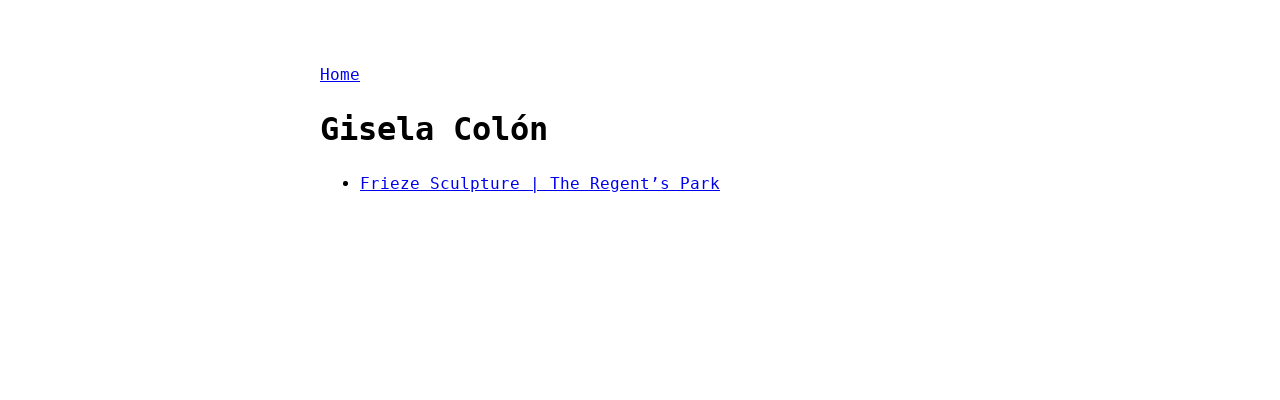

--- FILE ---
content_type: text/html; charset=utf-8
request_url: https://artangled.com/tags/gisela-col%C3%B3n/
body_size: 878
content:
<!DOCTYPE html>
<html lang="en-us"><head>
  <meta charset="utf-8" />
  <meta http-equiv="X-UA-Compatible" content="IE=edge" />
  <meta name="viewport" content="width=device-width, initial-scale=1" />
  

  <title>
    
      Gisela Colón
    
  </title>

  <link rel="shortcut icon" type="image/x-icon" href="/" />
  <link rel="apple-touch-icon" sizes="180x180" href="/apple-touch-icon.png">
  <link rel="icon" type="image/png" sizes="32x32" href="/favicon-32x32.png">
  <link rel="icon" type="image/png" sizes="16x16" href="/favicon-16x16.png">
  <link rel="manifest" href="/site.webmanifest">
  
  
  
  <link rel="stylesheet" href="/css/main.ebe15b0394daa6798b8a40aa572a71b5a7a1beb8cc02c392f5c142e7d08ddb6052e049639385106440b538f394884685082b7441eef27a6a8315ec723155dc15.css" integrity="sha512-6&#43;FbA5TapnmLikCqVypxtaehvrjMAsOS9cFC59CN22BS4Eljk4UQZEC1OPOUiEaFCCt0Qe7yemqDFexyMVXcFQ==" />
  
</head>

<script async src="https://www.googletagmanager.com/gtag/js?id=G-W1VYJ3RD4H"></script>
<script>
  window.dataLayer = window.dataLayer || [];
  function gtag(){dataLayer.push(arguments);}
  gtag('js', new Date());

  gtag('config', 'G-W1VYJ3RD4H');
</script>
<body a="auto">
        <main class="page-content" aria-label="Content">
            <div class="w">
<a href="/">Home</a>

<h1>Gisela Colón</h1>



    <ul><li>

            <a href="/posts/frieze-regents-park/">Frieze Sculpture | The Regent’s Park</a>
        </li>
        
    </ul>



            </div>
        </main>
    <script defer src="https://static.cloudflareinsights.com/beacon.min.js/vcd15cbe7772f49c399c6a5babf22c1241717689176015" integrity="sha512-ZpsOmlRQV6y907TI0dKBHq9Md29nnaEIPlkf84rnaERnq6zvWvPUqr2ft8M1aS28oN72PdrCzSjY4U6VaAw1EQ==" data-cf-beacon='{"version":"2024.11.0","token":"6399cd8a871843aabcc729f668b232ba","r":1,"server_timing":{"name":{"cfCacheStatus":true,"cfEdge":true,"cfExtPri":true,"cfL4":true,"cfOrigin":true,"cfSpeedBrain":true},"location_startswith":null}}' crossorigin="anonymous"></script>
</body>
</html>
